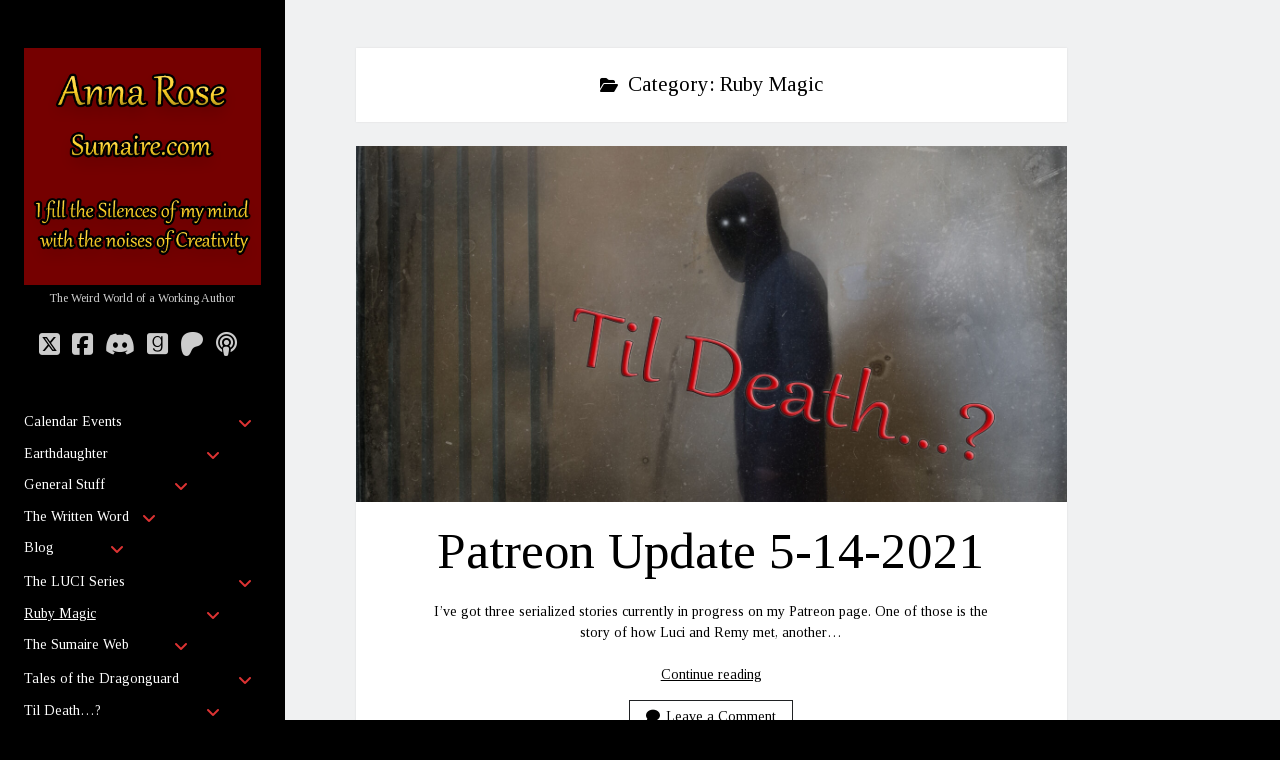

--- FILE ---
content_type: text/html; charset=UTF-8
request_url: https://sumaire.com/category/ruby-magic/
body_size: 14359
content:
<!DOCTYPE html>

<html lang="en-US">

<head>
	<title>Ruby Magic &#8211; Sumaire &#8211; The Website of Anna Rose</title>
<meta name='robots' content='max-image-preview:large' />
<meta charset="UTF-8" />
<meta name="viewport" content="width=device-width, initial-scale=1" />
<meta name="template" content="Author 1.56" />
<link rel='dns-prefetch' href='//www.googletagmanager.com' />
<link rel='dns-prefetch' href='//stats.wp.com' />
<link rel='dns-prefetch' href='//fonts.googleapis.com' />
<link rel='dns-prefetch' href='//pagead2.googlesyndication.com' />
<link rel='preconnect' href='//c0.wp.com' />
<link rel="alternate" type="application/rss+xml" title="Sumaire - The Website of Anna Rose &raquo; Feed" href="https://sumaire.com/feed/" />
<link rel="alternate" type="application/rss+xml" title="Sumaire - The Website of Anna Rose &raquo; Comments Feed" href="https://sumaire.com/comments/feed/" />
<link rel="alternate" type="application/rss+xml" title="Sumaire - The Website of Anna Rose &raquo; Ruby Magic Category Feed" href="https://sumaire.com/category/ruby-magic/feed/" />
<style id='wp-img-auto-sizes-contain-inline-css' type='text/css'>
img:is([sizes=auto i],[sizes^="auto," i]){contain-intrinsic-size:3000px 1500px}
/*# sourceURL=wp-img-auto-sizes-contain-inline-css */
</style>
<style id='wp-emoji-styles-inline-css' type='text/css'>

	img.wp-smiley, img.emoji {
		display: inline !important;
		border: none !important;
		box-shadow: none !important;
		height: 1em !important;
		width: 1em !important;
		margin: 0 0.07em !important;
		vertical-align: -0.1em !important;
		background: none !important;
		padding: 0 !important;
	}
/*# sourceURL=wp-emoji-styles-inline-css */
</style>
<style id='wp-block-library-inline-css' type='text/css'>
:root{--wp-block-synced-color:#7a00df;--wp-block-synced-color--rgb:122,0,223;--wp-bound-block-color:var(--wp-block-synced-color);--wp-editor-canvas-background:#ddd;--wp-admin-theme-color:#007cba;--wp-admin-theme-color--rgb:0,124,186;--wp-admin-theme-color-darker-10:#006ba1;--wp-admin-theme-color-darker-10--rgb:0,107,160.5;--wp-admin-theme-color-darker-20:#005a87;--wp-admin-theme-color-darker-20--rgb:0,90,135;--wp-admin-border-width-focus:2px}@media (min-resolution:192dpi){:root{--wp-admin-border-width-focus:1.5px}}.wp-element-button{cursor:pointer}:root .has-very-light-gray-background-color{background-color:#eee}:root .has-very-dark-gray-background-color{background-color:#313131}:root .has-very-light-gray-color{color:#eee}:root .has-very-dark-gray-color{color:#313131}:root .has-vivid-green-cyan-to-vivid-cyan-blue-gradient-background{background:linear-gradient(135deg,#00d084,#0693e3)}:root .has-purple-crush-gradient-background{background:linear-gradient(135deg,#34e2e4,#4721fb 50%,#ab1dfe)}:root .has-hazy-dawn-gradient-background{background:linear-gradient(135deg,#faaca8,#dad0ec)}:root .has-subdued-olive-gradient-background{background:linear-gradient(135deg,#fafae1,#67a671)}:root .has-atomic-cream-gradient-background{background:linear-gradient(135deg,#fdd79a,#004a59)}:root .has-nightshade-gradient-background{background:linear-gradient(135deg,#330968,#31cdcf)}:root .has-midnight-gradient-background{background:linear-gradient(135deg,#020381,#2874fc)}:root{--wp--preset--font-size--normal:16px;--wp--preset--font-size--huge:42px}.has-regular-font-size{font-size:1em}.has-larger-font-size{font-size:2.625em}.has-normal-font-size{font-size:var(--wp--preset--font-size--normal)}.has-huge-font-size{font-size:var(--wp--preset--font-size--huge)}.has-text-align-center{text-align:center}.has-text-align-left{text-align:left}.has-text-align-right{text-align:right}.has-fit-text{white-space:nowrap!important}#end-resizable-editor-section{display:none}.aligncenter{clear:both}.items-justified-left{justify-content:flex-start}.items-justified-center{justify-content:center}.items-justified-right{justify-content:flex-end}.items-justified-space-between{justify-content:space-between}.screen-reader-text{border:0;clip-path:inset(50%);height:1px;margin:-1px;overflow:hidden;padding:0;position:absolute;width:1px;word-wrap:normal!important}.screen-reader-text:focus{background-color:#ddd;clip-path:none;color:#444;display:block;font-size:1em;height:auto;left:5px;line-height:normal;padding:15px 23px 14px;text-decoration:none;top:5px;width:auto;z-index:100000}html :where(.has-border-color){border-style:solid}html :where([style*=border-top-color]){border-top-style:solid}html :where([style*=border-right-color]){border-right-style:solid}html :where([style*=border-bottom-color]){border-bottom-style:solid}html :where([style*=border-left-color]){border-left-style:solid}html :where([style*=border-width]){border-style:solid}html :where([style*=border-top-width]){border-top-style:solid}html :where([style*=border-right-width]){border-right-style:solid}html :where([style*=border-bottom-width]){border-bottom-style:solid}html :where([style*=border-left-width]){border-left-style:solid}html :where(img[class*=wp-image-]){height:auto;max-width:100%}:where(figure){margin:0 0 1em}html :where(.is-position-sticky){--wp-admin--admin-bar--position-offset:var(--wp-admin--admin-bar--height,0px)}@media screen and (max-width:600px){html :where(.is-position-sticky){--wp-admin--admin-bar--position-offset:0px}}

/*# sourceURL=wp-block-library-inline-css */
</style><style id='wp-block-image-inline-css' type='text/css'>
.wp-block-image>a,.wp-block-image>figure>a{display:inline-block}.wp-block-image img{box-sizing:border-box;height:auto;max-width:100%;vertical-align:bottom}@media not (prefers-reduced-motion){.wp-block-image img.hide{visibility:hidden}.wp-block-image img.show{animation:show-content-image .4s}}.wp-block-image[style*=border-radius] img,.wp-block-image[style*=border-radius]>a{border-radius:inherit}.wp-block-image.has-custom-border img{box-sizing:border-box}.wp-block-image.aligncenter{text-align:center}.wp-block-image.alignfull>a,.wp-block-image.alignwide>a{width:100%}.wp-block-image.alignfull img,.wp-block-image.alignwide img{height:auto;width:100%}.wp-block-image .aligncenter,.wp-block-image .alignleft,.wp-block-image .alignright,.wp-block-image.aligncenter,.wp-block-image.alignleft,.wp-block-image.alignright{display:table}.wp-block-image .aligncenter>figcaption,.wp-block-image .alignleft>figcaption,.wp-block-image .alignright>figcaption,.wp-block-image.aligncenter>figcaption,.wp-block-image.alignleft>figcaption,.wp-block-image.alignright>figcaption{caption-side:bottom;display:table-caption}.wp-block-image .alignleft{float:left;margin:.5em 1em .5em 0}.wp-block-image .alignright{float:right;margin:.5em 0 .5em 1em}.wp-block-image .aligncenter{margin-left:auto;margin-right:auto}.wp-block-image :where(figcaption){margin-bottom:1em;margin-top:.5em}.wp-block-image.is-style-circle-mask img{border-radius:9999px}@supports ((-webkit-mask-image:none) or (mask-image:none)) or (-webkit-mask-image:none){.wp-block-image.is-style-circle-mask img{border-radius:0;-webkit-mask-image:url('data:image/svg+xml;utf8,<svg viewBox="0 0 100 100" xmlns="http://www.w3.org/2000/svg"><circle cx="50" cy="50" r="50"/></svg>');mask-image:url('data:image/svg+xml;utf8,<svg viewBox="0 0 100 100" xmlns="http://www.w3.org/2000/svg"><circle cx="50" cy="50" r="50"/></svg>');mask-mode:alpha;-webkit-mask-position:center;mask-position:center;-webkit-mask-repeat:no-repeat;mask-repeat:no-repeat;-webkit-mask-size:contain;mask-size:contain}}:root :where(.wp-block-image.is-style-rounded img,.wp-block-image .is-style-rounded img){border-radius:9999px}.wp-block-image figure{margin:0}.wp-lightbox-container{display:flex;flex-direction:column;position:relative}.wp-lightbox-container img{cursor:zoom-in}.wp-lightbox-container img:hover+button{opacity:1}.wp-lightbox-container button{align-items:center;backdrop-filter:blur(16px) saturate(180%);background-color:#5a5a5a40;border:none;border-radius:4px;cursor:zoom-in;display:flex;height:20px;justify-content:center;opacity:0;padding:0;position:absolute;right:16px;text-align:center;top:16px;width:20px;z-index:100}@media not (prefers-reduced-motion){.wp-lightbox-container button{transition:opacity .2s ease}}.wp-lightbox-container button:focus-visible{outline:3px auto #5a5a5a40;outline:3px auto -webkit-focus-ring-color;outline-offset:3px}.wp-lightbox-container button:hover{cursor:pointer;opacity:1}.wp-lightbox-container button:focus{opacity:1}.wp-lightbox-container button:focus,.wp-lightbox-container button:hover,.wp-lightbox-container button:not(:hover):not(:active):not(.has-background){background-color:#5a5a5a40;border:none}.wp-lightbox-overlay{box-sizing:border-box;cursor:zoom-out;height:100vh;left:0;overflow:hidden;position:fixed;top:0;visibility:hidden;width:100%;z-index:100000}.wp-lightbox-overlay .close-button{align-items:center;cursor:pointer;display:flex;justify-content:center;min-height:40px;min-width:40px;padding:0;position:absolute;right:calc(env(safe-area-inset-right) + 16px);top:calc(env(safe-area-inset-top) + 16px);z-index:5000000}.wp-lightbox-overlay .close-button:focus,.wp-lightbox-overlay .close-button:hover,.wp-lightbox-overlay .close-button:not(:hover):not(:active):not(.has-background){background:none;border:none}.wp-lightbox-overlay .lightbox-image-container{height:var(--wp--lightbox-container-height);left:50%;overflow:hidden;position:absolute;top:50%;transform:translate(-50%,-50%);transform-origin:top left;width:var(--wp--lightbox-container-width);z-index:9999999999}.wp-lightbox-overlay .wp-block-image{align-items:center;box-sizing:border-box;display:flex;height:100%;justify-content:center;margin:0;position:relative;transform-origin:0 0;width:100%;z-index:3000000}.wp-lightbox-overlay .wp-block-image img{height:var(--wp--lightbox-image-height);min-height:var(--wp--lightbox-image-height);min-width:var(--wp--lightbox-image-width);width:var(--wp--lightbox-image-width)}.wp-lightbox-overlay .wp-block-image figcaption{display:none}.wp-lightbox-overlay button{background:none;border:none}.wp-lightbox-overlay .scrim{background-color:#fff;height:100%;opacity:.9;position:absolute;width:100%;z-index:2000000}.wp-lightbox-overlay.active{visibility:visible}@media not (prefers-reduced-motion){.wp-lightbox-overlay.active{animation:turn-on-visibility .25s both}.wp-lightbox-overlay.active img{animation:turn-on-visibility .35s both}.wp-lightbox-overlay.show-closing-animation:not(.active){animation:turn-off-visibility .35s both}.wp-lightbox-overlay.show-closing-animation:not(.active) img{animation:turn-off-visibility .25s both}.wp-lightbox-overlay.zoom.active{animation:none;opacity:1;visibility:visible}.wp-lightbox-overlay.zoom.active .lightbox-image-container{animation:lightbox-zoom-in .4s}.wp-lightbox-overlay.zoom.active .lightbox-image-container img{animation:none}.wp-lightbox-overlay.zoom.active .scrim{animation:turn-on-visibility .4s forwards}.wp-lightbox-overlay.zoom.show-closing-animation:not(.active){animation:none}.wp-lightbox-overlay.zoom.show-closing-animation:not(.active) .lightbox-image-container{animation:lightbox-zoom-out .4s}.wp-lightbox-overlay.zoom.show-closing-animation:not(.active) .lightbox-image-container img{animation:none}.wp-lightbox-overlay.zoom.show-closing-animation:not(.active) .scrim{animation:turn-off-visibility .4s forwards}}@keyframes show-content-image{0%{visibility:hidden}99%{visibility:hidden}to{visibility:visible}}@keyframes turn-on-visibility{0%{opacity:0}to{opacity:1}}@keyframes turn-off-visibility{0%{opacity:1;visibility:visible}99%{opacity:0;visibility:visible}to{opacity:0;visibility:hidden}}@keyframes lightbox-zoom-in{0%{transform:translate(calc((-100vw + var(--wp--lightbox-scrollbar-width))/2 + var(--wp--lightbox-initial-left-position)),calc(-50vh + var(--wp--lightbox-initial-top-position))) scale(var(--wp--lightbox-scale))}to{transform:translate(-50%,-50%) scale(1)}}@keyframes lightbox-zoom-out{0%{transform:translate(-50%,-50%) scale(1);visibility:visible}99%{visibility:visible}to{transform:translate(calc((-100vw + var(--wp--lightbox-scrollbar-width))/2 + var(--wp--lightbox-initial-left-position)),calc(-50vh + var(--wp--lightbox-initial-top-position))) scale(var(--wp--lightbox-scale));visibility:hidden}}
/*# sourceURL=https://c0.wp.com/c/6.9/wp-includes/blocks/image/style.min.css */
</style>
<style id='wp-block-paragraph-inline-css' type='text/css'>
.is-small-text{font-size:.875em}.is-regular-text{font-size:1em}.is-large-text{font-size:2.25em}.is-larger-text{font-size:3em}.has-drop-cap:not(:focus):first-letter{float:left;font-size:8.4em;font-style:normal;font-weight:100;line-height:.68;margin:.05em .1em 0 0;text-transform:uppercase}body.rtl .has-drop-cap:not(:focus):first-letter{float:none;margin-left:.1em}p.has-drop-cap.has-background{overflow:hidden}:root :where(p.has-background){padding:1.25em 2.375em}:where(p.has-text-color:not(.has-link-color)) a{color:inherit}p.has-text-align-left[style*="writing-mode:vertical-lr"],p.has-text-align-right[style*="writing-mode:vertical-rl"]{rotate:180deg}
/*# sourceURL=https://c0.wp.com/c/6.9/wp-includes/blocks/paragraph/style.min.css */
</style>
<style id='global-styles-inline-css' type='text/css'>
:root{--wp--preset--aspect-ratio--square: 1;--wp--preset--aspect-ratio--4-3: 4/3;--wp--preset--aspect-ratio--3-4: 3/4;--wp--preset--aspect-ratio--3-2: 3/2;--wp--preset--aspect-ratio--2-3: 2/3;--wp--preset--aspect-ratio--16-9: 16/9;--wp--preset--aspect-ratio--9-16: 9/16;--wp--preset--color--black: #000000;--wp--preset--color--cyan-bluish-gray: #abb8c3;--wp--preset--color--white: #ffffff;--wp--preset--color--pale-pink: #f78da7;--wp--preset--color--vivid-red: #cf2e2e;--wp--preset--color--luminous-vivid-orange: #ff6900;--wp--preset--color--luminous-vivid-amber: #fcb900;--wp--preset--color--light-green-cyan: #7bdcb5;--wp--preset--color--vivid-green-cyan: #00d084;--wp--preset--color--pale-cyan-blue: #8ed1fc;--wp--preset--color--vivid-cyan-blue: #0693e3;--wp--preset--color--vivid-purple: #9b51e0;--wp--preset--gradient--vivid-cyan-blue-to-vivid-purple: linear-gradient(135deg,rgb(6,147,227) 0%,rgb(155,81,224) 100%);--wp--preset--gradient--light-green-cyan-to-vivid-green-cyan: linear-gradient(135deg,rgb(122,220,180) 0%,rgb(0,208,130) 100%);--wp--preset--gradient--luminous-vivid-amber-to-luminous-vivid-orange: linear-gradient(135deg,rgb(252,185,0) 0%,rgb(255,105,0) 100%);--wp--preset--gradient--luminous-vivid-orange-to-vivid-red: linear-gradient(135deg,rgb(255,105,0) 0%,rgb(207,46,46) 100%);--wp--preset--gradient--very-light-gray-to-cyan-bluish-gray: linear-gradient(135deg,rgb(238,238,238) 0%,rgb(169,184,195) 100%);--wp--preset--gradient--cool-to-warm-spectrum: linear-gradient(135deg,rgb(74,234,220) 0%,rgb(151,120,209) 20%,rgb(207,42,186) 40%,rgb(238,44,130) 60%,rgb(251,105,98) 80%,rgb(254,248,76) 100%);--wp--preset--gradient--blush-light-purple: linear-gradient(135deg,rgb(255,206,236) 0%,rgb(152,150,240) 100%);--wp--preset--gradient--blush-bordeaux: linear-gradient(135deg,rgb(254,205,165) 0%,rgb(254,45,45) 50%,rgb(107,0,62) 100%);--wp--preset--gradient--luminous-dusk: linear-gradient(135deg,rgb(255,203,112) 0%,rgb(199,81,192) 50%,rgb(65,88,208) 100%);--wp--preset--gradient--pale-ocean: linear-gradient(135deg,rgb(255,245,203) 0%,rgb(182,227,212) 50%,rgb(51,167,181) 100%);--wp--preset--gradient--electric-grass: linear-gradient(135deg,rgb(202,248,128) 0%,rgb(113,206,126) 100%);--wp--preset--gradient--midnight: linear-gradient(135deg,rgb(2,3,129) 0%,rgb(40,116,252) 100%);--wp--preset--font-size--small: 12px;--wp--preset--font-size--medium: 20px;--wp--preset--font-size--large: 21px;--wp--preset--font-size--x-large: 42px;--wp--preset--font-size--regular: 16px;--wp--preset--font-size--larger: 37px;--wp--preset--spacing--20: 0.44rem;--wp--preset--spacing--30: 0.67rem;--wp--preset--spacing--40: 1rem;--wp--preset--spacing--50: 1.5rem;--wp--preset--spacing--60: 2.25rem;--wp--preset--spacing--70: 3.38rem;--wp--preset--spacing--80: 5.06rem;--wp--preset--shadow--natural: 6px 6px 9px rgba(0, 0, 0, 0.2);--wp--preset--shadow--deep: 12px 12px 50px rgba(0, 0, 0, 0.4);--wp--preset--shadow--sharp: 6px 6px 0px rgba(0, 0, 0, 0.2);--wp--preset--shadow--outlined: 6px 6px 0px -3px rgb(255, 255, 255), 6px 6px rgb(0, 0, 0);--wp--preset--shadow--crisp: 6px 6px 0px rgb(0, 0, 0);}:where(.is-layout-flex){gap: 0.5em;}:where(.is-layout-grid){gap: 0.5em;}body .is-layout-flex{display: flex;}.is-layout-flex{flex-wrap: wrap;align-items: center;}.is-layout-flex > :is(*, div){margin: 0;}body .is-layout-grid{display: grid;}.is-layout-grid > :is(*, div){margin: 0;}:where(.wp-block-columns.is-layout-flex){gap: 2em;}:where(.wp-block-columns.is-layout-grid){gap: 2em;}:where(.wp-block-post-template.is-layout-flex){gap: 1.25em;}:where(.wp-block-post-template.is-layout-grid){gap: 1.25em;}.has-black-color{color: var(--wp--preset--color--black) !important;}.has-cyan-bluish-gray-color{color: var(--wp--preset--color--cyan-bluish-gray) !important;}.has-white-color{color: var(--wp--preset--color--white) !important;}.has-pale-pink-color{color: var(--wp--preset--color--pale-pink) !important;}.has-vivid-red-color{color: var(--wp--preset--color--vivid-red) !important;}.has-luminous-vivid-orange-color{color: var(--wp--preset--color--luminous-vivid-orange) !important;}.has-luminous-vivid-amber-color{color: var(--wp--preset--color--luminous-vivid-amber) !important;}.has-light-green-cyan-color{color: var(--wp--preset--color--light-green-cyan) !important;}.has-vivid-green-cyan-color{color: var(--wp--preset--color--vivid-green-cyan) !important;}.has-pale-cyan-blue-color{color: var(--wp--preset--color--pale-cyan-blue) !important;}.has-vivid-cyan-blue-color{color: var(--wp--preset--color--vivid-cyan-blue) !important;}.has-vivid-purple-color{color: var(--wp--preset--color--vivid-purple) !important;}.has-black-background-color{background-color: var(--wp--preset--color--black) !important;}.has-cyan-bluish-gray-background-color{background-color: var(--wp--preset--color--cyan-bluish-gray) !important;}.has-white-background-color{background-color: var(--wp--preset--color--white) !important;}.has-pale-pink-background-color{background-color: var(--wp--preset--color--pale-pink) !important;}.has-vivid-red-background-color{background-color: var(--wp--preset--color--vivid-red) !important;}.has-luminous-vivid-orange-background-color{background-color: var(--wp--preset--color--luminous-vivid-orange) !important;}.has-luminous-vivid-amber-background-color{background-color: var(--wp--preset--color--luminous-vivid-amber) !important;}.has-light-green-cyan-background-color{background-color: var(--wp--preset--color--light-green-cyan) !important;}.has-vivid-green-cyan-background-color{background-color: var(--wp--preset--color--vivid-green-cyan) !important;}.has-pale-cyan-blue-background-color{background-color: var(--wp--preset--color--pale-cyan-blue) !important;}.has-vivid-cyan-blue-background-color{background-color: var(--wp--preset--color--vivid-cyan-blue) !important;}.has-vivid-purple-background-color{background-color: var(--wp--preset--color--vivid-purple) !important;}.has-black-border-color{border-color: var(--wp--preset--color--black) !important;}.has-cyan-bluish-gray-border-color{border-color: var(--wp--preset--color--cyan-bluish-gray) !important;}.has-white-border-color{border-color: var(--wp--preset--color--white) !important;}.has-pale-pink-border-color{border-color: var(--wp--preset--color--pale-pink) !important;}.has-vivid-red-border-color{border-color: var(--wp--preset--color--vivid-red) !important;}.has-luminous-vivid-orange-border-color{border-color: var(--wp--preset--color--luminous-vivid-orange) !important;}.has-luminous-vivid-amber-border-color{border-color: var(--wp--preset--color--luminous-vivid-amber) !important;}.has-light-green-cyan-border-color{border-color: var(--wp--preset--color--light-green-cyan) !important;}.has-vivid-green-cyan-border-color{border-color: var(--wp--preset--color--vivid-green-cyan) !important;}.has-pale-cyan-blue-border-color{border-color: var(--wp--preset--color--pale-cyan-blue) !important;}.has-vivid-cyan-blue-border-color{border-color: var(--wp--preset--color--vivid-cyan-blue) !important;}.has-vivid-purple-border-color{border-color: var(--wp--preset--color--vivid-purple) !important;}.has-vivid-cyan-blue-to-vivid-purple-gradient-background{background: var(--wp--preset--gradient--vivid-cyan-blue-to-vivid-purple) !important;}.has-light-green-cyan-to-vivid-green-cyan-gradient-background{background: var(--wp--preset--gradient--light-green-cyan-to-vivid-green-cyan) !important;}.has-luminous-vivid-amber-to-luminous-vivid-orange-gradient-background{background: var(--wp--preset--gradient--luminous-vivid-amber-to-luminous-vivid-orange) !important;}.has-luminous-vivid-orange-to-vivid-red-gradient-background{background: var(--wp--preset--gradient--luminous-vivid-orange-to-vivid-red) !important;}.has-very-light-gray-to-cyan-bluish-gray-gradient-background{background: var(--wp--preset--gradient--very-light-gray-to-cyan-bluish-gray) !important;}.has-cool-to-warm-spectrum-gradient-background{background: var(--wp--preset--gradient--cool-to-warm-spectrum) !important;}.has-blush-light-purple-gradient-background{background: var(--wp--preset--gradient--blush-light-purple) !important;}.has-blush-bordeaux-gradient-background{background: var(--wp--preset--gradient--blush-bordeaux) !important;}.has-luminous-dusk-gradient-background{background: var(--wp--preset--gradient--luminous-dusk) !important;}.has-pale-ocean-gradient-background{background: var(--wp--preset--gradient--pale-ocean) !important;}.has-electric-grass-gradient-background{background: var(--wp--preset--gradient--electric-grass) !important;}.has-midnight-gradient-background{background: var(--wp--preset--gradient--midnight) !important;}.has-small-font-size{font-size: var(--wp--preset--font-size--small) !important;}.has-medium-font-size{font-size: var(--wp--preset--font-size--medium) !important;}.has-large-font-size{font-size: var(--wp--preset--font-size--large) !important;}.has-x-large-font-size{font-size: var(--wp--preset--font-size--x-large) !important;}
/*# sourceURL=global-styles-inline-css */
</style>

<style id='classic-theme-styles-inline-css' type='text/css'>
/*! This file is auto-generated */
.wp-block-button__link{color:#fff;background-color:#32373c;border-radius:9999px;box-shadow:none;text-decoration:none;padding:calc(.667em + 2px) calc(1.333em + 2px);font-size:1.125em}.wp-block-file__button{background:#32373c;color:#fff;text-decoration:none}
/*# sourceURL=/wp-includes/css/classic-themes.min.css */
</style>
<link rel='stylesheet' id='ct-author-google-fonts-css' href='//fonts.googleapis.com/css?family=Rokkitt%3A400%2C700%7CLato%3A400%2C700&#038;subset=latin%2Clatin-ext&#038;display=swap&#038;ver=6.9' type='text/css' media='all' />
<link rel='stylesheet' id='ct-author-font-awesome-css' href='https://sumaire.com/wp-content/themes/author/assets/font-awesome/css/all.min.css?ver=6.9' type='text/css' media='all' />
<link rel='stylesheet' id='ct-author-style-css' href='https://sumaire.com/wp-content/themes/author/style.css?ver=6.9' type='text/css' media='all' />
<style id='ct-author-style-inline-css' type='text/css'>
@media all and (max-width: 34.375em) {.site-title {font-size: 19px;}}@media all and (max-width: 59.375em) {.site-title {font-size: 26px;}}@media all and (min-width: 59.375em) {.site-title {font-size: 22px;}}@media all and (max-width: 34.375em) {.post-title {font-size: 34px;}}@media all and (min-width: 59.375em) {.post-content {font-size: 14px;}}@media all and (max-width: 34.375em) {.menu-primary a {font-size: 14px;}}@media all and (max-width: 59.375em) {.menu-primary a {font-size: 14px;}}@media all and (min-width: 59.375em) {.menu-primary a {font-size: 14px;}}@media all and (min-width: 59.375em) {.widget .widget-title {font-size: 15px;}}
h1,
										h2,
										h3,
										h4,
										h5,
										h6 {color: #000000;}a,
										a:link,
										a:visited {color: #000000;}body {color: #000000;}input[type='submit'] {background: #000000;}.main-sidebar, body {background: #000000;}.menu-primary-items, .menu-unset > ul, .sidebar-primary .widget {border-color: #000000;}.toggle-dropdown,
						                .toggle-navigation {border-color: #000000;}.toggle-dropdown,
						                .toggle-navigation {color: #dd3333;}.entry .post-title,
										.entry .post-title a,
						                .entry .post-title a:link,
						                .entry .post-title a:visited {color: #000000;}.entry > article,
						                .entry > article .wp-caption-text,
						                 .sidebar-after-post-content,
						                .sidebar-after-page-content {color: #000000;}.entry > article a,
						                .entry > article a:link,
						                .entry > article a:visited,
										.sidebar-after-post-content a,
										.sidebar-after-post-content a:link,
										.sidebar-after-post-content a:visited,
						                .sidebar-after-page-content a,
						                .sidebar-after-page-content a:link,
						                .sidebar-after-page-content a:visited {color: #000000;}.entry .post-tags a,
						                .entry .post-tags a:link,
						                .entry .post-tags a:visited {color: #dd3333;}.post-tags a,
						                .post-tags a:link,
						                .post-tags a:visited {background: #000000;}.further-reading span,
										.further-reading a,
						                .further-reading a:link,
						                .further-reading a:visited,
						                .further-reading a:hover,
						                .further-reading a:active,
						                .further-reading a:focus {color: #000000;}.sidebar-primary .widget input[type='submit'] {background: #000000;}.sidebar-before-main-content .widget-title,
						                .sidebar-after-main-content .widget-title {color: #000000;}.sidebar-before-main-content .widget a,
						                .sidebar-before-main-content .widget a:link,
						                .sidebar-before-main-content .widget a:visited,
							            .sidebar-after-main-content .widget a,
						                .sidebar-after-main-content .widget a:link,
						                .sidebar-after-main-content .widget a:visited{color: #000000;}.sidebar-before-main-content .widget input[type='submit'],
						                .sidebar-after-main-content .widget input[type='submit'] {background: #000000;}.archive-header {color: #000000;}.loop-pagination,
										.loop-pagination a,
						                .loop-pagination a:link,
						                .loop-pagination a:visited {color: #000000;}.comments {color: #000000;}.comments a,
						                .comments a:link,
						                .comments a:visited {color: #000000;}.comment-respond input:not([type='submit']),
										.comment-respond textarea {color: #000000 !important;}.comment-respond input[type='submit'] {background: #000000;}.site-footer .design-credit {color: #000000;}.site-footer .design-credit a,
						                .site-footer .design-credit a:link,
						                .site-footer .design-credit a:visited {color: #000000;}.site-footer .design-credit a:hover,
						                .site-footer .design-credit a:active,
						                .site-footer .design-credit a:focus {color: #000000;}
body, 
					input[type='text'],
					input[type='email'],
					input[type='password'],
					input[type='number'],
					input[type='search'],
					input[type='tel'],
					input[type='url'],
					input[type='submit'], 
					textarea,
					h1, h2, h3, h4, h5, h6,
					.site-title,
					.widget .widget-title {font-family: 'Tinos'; }h1, h2, h3, h4, h5, h6 {font-family: 'Tinos'; }input[type='text'],
					input[type='email'],
					input[type='password'],
					input[type='number'],
					input[type='search'],
					input[type='tel'],
					input[type='url'],
					input[type='submit'], 
					textarea {font-family: 'Tinos'; }
/*# sourceURL=ct-author-style-inline-css */
</style>
<link rel='stylesheet' id='recent-posts-widget-with-thumbnails-public-style-css' href='https://sumaire.com/wp-content/plugins/recent-posts-widget-with-thumbnails/public.css?ver=7.1.1' type='text/css' media='all' />
<link rel='stylesheet' id='ct-author-pro-style-css' href='https://sumaire.com/wp-content/plugins/author-pro/styles/style.min.css?ver=6.9' type='text/css' media='all' />
<link rel='stylesheet' id='ct-author-pro-primary-google-fonts-css' href='//fonts.googleapis.com/css?family=Tinos&#038;subset=latin&#038;ver=6.9' type='text/css' media='all' />
<link rel='stylesheet' id='ct-author-pro-heading-google-fonts-css' href='//fonts.googleapis.com/css?family=Tinos&#038;subset=latin&#038;ver=6.9' type='text/css' media='all' />
<link rel='stylesheet' id='ct-author-pro-input-google-fonts-css' href='//fonts.googleapis.com/css?family=Tinos&#038;subset=latin&#038;ver=6.9' type='text/css' media='all' />
<script type="dea63f17c1e426e5b1affcd7-text/javascript" src="https://c0.wp.com/c/6.9/wp-includes/js/jquery/jquery.min.js" id="jquery-core-js"></script>
<script type="dea63f17c1e426e5b1affcd7-text/javascript" src="https://c0.wp.com/c/6.9/wp-includes/js/jquery/jquery-migrate.min.js" id="jquery-migrate-js"></script>

<!-- Google tag (gtag.js) snippet added by Site Kit -->
<!-- Google Analytics snippet added by Site Kit -->
<script type="dea63f17c1e426e5b1affcd7-text/javascript" src="https://www.googletagmanager.com/gtag/js?id=G-5VVLKN2NDX" id="google_gtagjs-js" async></script>
<script type="dea63f17c1e426e5b1affcd7-text/javascript" id="google_gtagjs-js-after">
/* <![CDATA[ */
window.dataLayer = window.dataLayer || [];function gtag(){dataLayer.push(arguments);}
gtag("set","linker",{"domains":["sumaire.com"]});
gtag("js", new Date());
gtag("set", "developer_id.dZTNiMT", true);
gtag("config", "G-5VVLKN2NDX");
//# sourceURL=google_gtagjs-js-after
/* ]]> */
</script>
<link rel="https://api.w.org/" href="https://sumaire.com/wp-json/" /><link rel="alternate" title="JSON" type="application/json" href="https://sumaire.com/wp-json/wp/v2/categories/216" /><link rel="EditURI" type="application/rsd+xml" title="RSD" href="https://sumaire.com/xmlrpc.php?rsd" />
<meta name="generator" content="WordPress 6.9" />
<meta name="generator" content="Site Kit by Google 1.170.0" />	<style>img#wpstats{display:none}</style>
		
<!-- Google AdSense meta tags added by Site Kit -->
<meta name="google-adsense-platform-account" content="ca-host-pub-2644536267352236">
<meta name="google-adsense-platform-domain" content="sitekit.withgoogle.com">
<!-- End Google AdSense meta tags added by Site Kit -->

<!-- Google AdSense snippet added by Site Kit -->
<script type="dea63f17c1e426e5b1affcd7-text/javascript" async="async" src="https://pagead2.googlesyndication.com/pagead/js/adsbygoogle.js?client=ca-pub-7973315909230218&amp;host=ca-host-pub-2644536267352236" crossorigin="anonymous"></script>

<!-- End Google AdSense snippet added by Site Kit -->
<link rel="icon" href="https://sumaire.com/wp-content/uploads/sites/2/2020/09/cropped-sumaire-site-icon-2-32x32.jpg" sizes="32x32" />
<link rel="icon" href="https://sumaire.com/wp-content/uploads/sites/2/2020/09/cropped-sumaire-site-icon-2-192x192.jpg" sizes="192x192" />
<link rel="apple-touch-icon" href="https://sumaire.com/wp-content/uploads/sites/2/2020/09/cropped-sumaire-site-icon-2-180x180.jpg" />
<meta name="msapplication-TileImage" content="https://sumaire.com/wp-content/uploads/sites/2/2020/09/cropped-sumaire-site-icon-2-270x270.jpg" />
</head>

<body id="author" class="archive category category-ruby-magic category-216 wp-custom-logo wp-theme-author">
			<a class="skip-content" href="#main">Skip to content</a>
		<div id="overflow-container" class="overflow-container">
			<div class="max-width">
				<div id="main-sidebar" class="main-sidebar">
																<header class="site-header" id="site-header" role="banner">
							<div id="title-container" class="title-container">
																<div class="container">
									<div id='site-title' class='site-title'><a href='https://sumaire.com'><span class='screen-reader-text'>Sumaire - The Website of Anna Rose</span><img class='logo' src="https://sumaire.com/wp-content/uploads/sites/2/2021/09/Silences-square-banner-1.png" alt='Sumaire - The Website of Anna Rose' /></a></div>									<p class="tagline">The Weird World of a Working Author</p>								</div>
							</div>
							<button id="toggle-navigation" class="toggle-navigation" aria-expanded="false">
								<span class="screen-reader-text">open primary menu</span>
								<i class="fas fa-bars"></i>
							</button>
							<div class='social-media-icons'><ul>						<li>
							<a class="twitter" target="_blank" href="https://www.twitter.com/SumaireWeb">
								<i class="fab fa-square-x-twitter"></i>
								<span class="screen-reader-text">twitter</span>
															</a>
						</li>
												<li>
							<a class="facebook" target="_blank"
							   href="https://www.facebook.com/anna.rose.3910829" 
                               >
								<i class="fab fa-facebook-square"></i>
								<span class="screen-reader-text">facebook</span>
															</a>
						</li>
												<li>
							<a class="discord" target="_blank"
							   href="https://discord.gg/UxxXFARt" 
                               >
								<i class="fab fa-discord"></i>
								<span class="screen-reader-text">discord</span>
															</a>
						</li>
												<li>
							<a class="goodreads" target="_blank"
							   href="https://www.goodreads.com/author/show/6624112.Anna_Rose" 
                               >
								<i class="fab fa-goodreads"></i>
								<span class="screen-reader-text">goodreads</span>
															</a>
						</li>
												<li>
							<a class="patreon" target="_blank"
							   href="https://www.patreon.com/AnnaRose" 
                               >
								<i class="fab fa-patreon"></i>
								<span class="screen-reader-text">patreon</span>
															</a>
						</li>
												<li>
							<a class="podcast" target="_blank"
							   href="https://anchor.fm/anna-roseo" 
                               >
								<i class="fas fa-podcast"></i>
								<span class="screen-reader-text">podcast</span>
															</a>
						</li>
						</ul></div>							<div id="menu-primary" class="menu-container menu-primary" role="navigation">
	<nav class="menu"><ul id="menu-primary-items" class="menu-primary-items"><li id="menu-item-625" class="menu-item menu-item-type-taxonomy menu-item-object-category menu-item-has-children menu-item-625"><a href="https://sumaire.com/category/calendar-events/">Calendar Events</a><button class="toggle-dropdown" aria-expanded="false"><span class="screen-reader-text">open child menu</span></button>
<ul class="sub-menu">
	<li id="menu-item-677" class="menu-item menu-item-type-post_type menu-item-object-post menu-item-677"><a href="https://sumaire.com/2022/04/13/worldcon-chicon-2022/">WorldCon/ChiCon 2022</a></li>
	<li id="menu-item-626" class="menu-item menu-item-type-post_type menu-item-object-post menu-item-626"><a href="https://sumaire.com/2021/10/05/fandom-invasion-october-30-2021/">Fandom Invasion – October 30, 2021!</a></li>
</ul>
</li>
<li id="menu-item-735" class="menu-item menu-item-type-taxonomy menu-item-object-category menu-item-has-children menu-item-735"><a href="https://sumaire.com/category/earthdaughter/">Earthdaughter</a><button class="toggle-dropdown" aria-expanded="false"><span class="screen-reader-text">open child menu</span></button>
<ul class="sub-menu">
	<li id="menu-item-736" class="menu-item menu-item-type-post_type menu-item-object-post menu-item-736"><a href="https://sumaire.com/2022/10/05/earthdaughter-available-at-kindle-vella/">Earthdaughter: Available at Kindle Vella</a></li>
</ul>
</li>
<li id="menu-item-82" class="menu-item menu-item-type-taxonomy menu-item-object-category menu-item-has-children menu-item-82"><a href="https://sumaire.com/category/general-stuff/">General Stuff</a><button class="toggle-dropdown" aria-expanded="false"><span class="screen-reader-text">open child menu</span></button>
<ul class="sub-menu">
	<li id="menu-item-563" class="menu-item menu-item-type-post_type menu-item-object-post menu-item-563"><a href="https://sumaire.com/2021/02/25/my-patreon-page/">My Patreon Page!</a></li>
	<li id="menu-item-545" class="menu-item menu-item-type-post_type menu-item-object-post menu-item-545"><a href="https://sumaire.com/2021/01/02/the-plan-for-2021/">The Plan for 2021</a></li>
	<li id="menu-item-261" class="menu-item menu-item-type-post_type menu-item-object-post menu-item-261"><a href="https://sumaire.com/2020/09/29/yep-still-working-on-the-site/">Yep, Still Working On The Site</a></li>
	<li id="menu-item-151" class="menu-item menu-item-type-post_type menu-item-object-post menu-item-151"><a href="https://sumaire.com/2020/09/19/scifi-fantasy-light-dark-podcast/">SciFi &amp; Fantasy, Light &amp; Dark Podcast</a></li>
	<li id="menu-item-536" class="menu-item menu-item-type-post_type menu-item-object-post menu-item-536"><a href="https://sumaire.com/2020/12/31/short-random-lunacy/">Short Random Lunacy</a></li>
	<li id="menu-item-92" class="menu-item menu-item-type-post_type menu-item-object-post menu-item-92"><a href="https://sumaire.com/2020/09/18/work-in-progress/">Work in Progress</a></li>
	<li id="menu-item-94" class="menu-item menu-item-type-post_type menu-item-object-post menu-item-94"><a href="https://sumaire.com/2020/09/18/big-changes-to-the-website/">Big Changes to the Website</a></li>
	<li id="menu-item-191" class="menu-item menu-item-type-post_type menu-item-object-post menu-item-191"><a href="https://sumaire.com/2020/09/17/hello-world/">What’s Current?</a></li>
	<li id="menu-item-373" class="menu-item menu-item-type-post_type menu-item-object-post menu-item-373"><a href="https://sumaire.com/2014/06/23/where-have-i-been/">Where Have I Been?</a></li>
	<li id="menu-item-412" class="menu-item menu-item-type-post_type menu-item-object-post menu-item-412"><a href="https://sumaire.com/2018/01/28/moving-house/">Moving House</a></li>
	<li id="menu-item-409" class="menu-item menu-item-type-post_type menu-item-object-post menu-item-409"><a href="https://sumaire.com/2018/03/04/after-accident-activity/">After-Accident Activity</a></li>
	<li id="menu-item-413" class="menu-item menu-item-type-post_type menu-item-object-post menu-item-413"><a href="https://sumaire.com/2018/02/01/of-large-miracles-and-small-cars/">Of Large Miracles and Small Cars</a></li>
	<li id="menu-item-410" class="menu-item menu-item-type-post_type menu-item-object-post menu-item-410"><a href="https://sumaire.com/2018/02/28/in-the-land-of-website-design/">In the Land of Website Design</a></li>
	<li id="menu-item-408" class="menu-item menu-item-type-post_type menu-item-object-post menu-item-408"><a href="https://sumaire.com/2010/05/22/a-step-up-from-the-ever-present-binky/">A Step Up From the Ever-Present Binky</a></li>
	<li id="menu-item-411" class="menu-item menu-item-type-post_type menu-item-object-post menu-item-411"><a href="https://sumaire.com/2018/04/13/lawyers/">Lawyers…</a></li>
</ul>
</li>
<li id="menu-item-355" class="menu-item menu-item-type-taxonomy menu-item-object-category menu-item-has-children menu-item-355"><a href="https://sumaire.com/category/the-written-word/">The Written Word</a><button class="toggle-dropdown" aria-expanded="false"><span class="screen-reader-text">open child menu</span></button>
<ul class="sub-menu">
	<li id="menu-item-457" class="menu-item menu-item-type-post_type menu-item-object-post menu-item-457"><a href="https://sumaire.com/2020/10/10/abandoned-stories/">Abandoned Stories…</a></li>
	<li id="menu-item-340" class="menu-item menu-item-type-post_type menu-item-object-post menu-item-340"><a href="https://sumaire.com/2020/10/01/my-writing-process-part-one/">My Writing Process – Part One</a></li>
	<li id="menu-item-210" class="menu-item menu-item-type-post_type menu-item-object-post menu-item-210"><a href="https://sumaire.com/2020/09/23/i-have-a-great-idea-would-you-write-it-for-me/">I Have A Great Idea, Would You Write It For Me?</a></li>
	<li id="menu-item-356" class="menu-item menu-item-type-post_type menu-item-object-post menu-item-356"><a href="https://sumaire.com/2018/04/29/full-time-writer-ah-no/">Full-Time Writer? Ah…no.</a></li>
</ul>
</li>
<li id="menu-item-80" class="menu-item menu-item-type-taxonomy menu-item-object-category menu-item-has-children menu-item-80"><a href="https://sumaire.com/category/blog/">Blog</a><button class="toggle-dropdown" aria-expanded="false"><span class="screen-reader-text">open child menu</span></button>
<ul class="sub-menu">
	<li id="menu-item-723" class="menu-item menu-item-type-post_type menu-item-object-post menu-item-723"><a href="https://sumaire.com/2022/08/02/a-month-until-worldcon-chicon-2022/">A Month Until WorldCon/ChiCon 2022</a></li>
	<li id="menu-item-724" class="menu-item menu-item-type-post_type menu-item-object-post menu-item-724"><a href="https://sumaire.com/2022/06/21/teotihuacan-june-2022/">Teotihuacan June 2022</a></li>
	<li id="menu-item-678" class="menu-item menu-item-type-post_type menu-item-object-post menu-item-678"><a href="https://sumaire.com/2022/04/13/hello-mid-april-2022/">Hello, Mid-April 2022!</a></li>
	<li id="menu-item-654" class="menu-item menu-item-type-post_type menu-item-object-post menu-item-654"><a href="https://sumaire.com/2022/03/04/shes-been-quiet-too-quiet/">She’s Been Quiet…TOO Quiet.</a></li>
	<li id="menu-item-217" class="menu-item menu-item-type-post_type menu-item-object-post menu-item-217"><a href="https://sumaire.com/2020/09/27/weekend-updates/">Weekend Updates…</a></li>
	<li id="menu-item-148" class="menu-item menu-item-type-post_type menu-item-object-post menu-item-148"><a href="https://sumaire.com/2020/09/20/the-shoulder-drama/">The Shoulder Drama</a></li>
	<li id="menu-item-129" class="menu-item menu-item-type-post_type menu-item-object-post menu-item-129"><a href="https://sumaire.com/2020/09/19/just-pure-rage-yep-this-ones-very-political/">Just Pure Rage — Yep, This One’s VERY Political</a></li>
	<li id="menu-item-109" class="menu-item menu-item-type-post_type menu-item-object-post menu-item-109"><a href="https://sumaire.com/2020/09/19/rest-in-peace-ruth-bader-ginsburg/">Rest in Peace, Ruth Bader Ginsburg</a></li>
	<li id="menu-item-48" class="menu-item menu-item-type-post_type menu-item-object-post menu-item-48"><a href="https://sumaire.com/2020/09/18/would-2020-just-go-home-already/">Would 2020 Just Go Home Already?</a></li>
</ul>
</li>
<li id="menu-item-141" class="menu-item menu-item-type-taxonomy menu-item-object-category menu-item-has-children menu-item-141"><a href="https://sumaire.com/category/the-luci-series/">The LUCI Series</a><button class="toggle-dropdown" aria-expanded="false"><span class="screen-reader-text">open child menu</span></button>
<ul class="sub-menu">
	<li id="menu-item-597" class="menu-item menu-item-type-post_type menu-item-object-post menu-item-597"><a href="https://sumaire.com/2021/05/14/patreon-update-5-14-2021/">Patreon Update 5-14-2021</a></li>
	<li id="menu-item-577" class="menu-item menu-item-type-post_type menu-item-object-post menu-item-577"><a href="https://sumaire.com/2021/04/11/luci-rhoades-to-recovery-daily-lines-4-11-2021/">LUCI: Rhoades to Recovery Daily Lines – 4-11-2021</a></li>
	<li id="menu-item-558" class="menu-item menu-item-type-post_type menu-item-object-post menu-item-558"><a href="https://sumaire.com/2021/02/08/another-sister-of-luci/">Another Sister of Luci</a></li>
	<li id="menu-item-551" class="menu-item menu-item-type-post_type menu-item-object-post menu-item-551"><a href="https://sumaire.com/2021/02/07/lucis-sister-zeriel/">Luci’s Sister, Zeriel</a></li>
	<li id="menu-item-531" class="menu-item menu-item-type-post_type menu-item-object-post menu-item-531"><a href="https://sumaire.com/2020/12/29/meet-hector/">Meet Hector…</a></li>
	<li id="menu-item-530" class="menu-item menu-item-type-post_type menu-item-object-post menu-item-530"><a href="https://sumaire.com/2020/12/28/meet-remy/">Meet Remy…</a></li>
	<li id="menu-item-508" class="menu-item menu-item-type-post_type menu-item-object-post menu-item-508"><a href="https://sumaire.com/2020/11/30/luci-rhoades-to-recovery-daily-lines-11-30-2020/">LUCI: Rhoades to Recovery Daily Lines 11-30-2020</a></li>
	<li id="menu-item-509" class="menu-item menu-item-type-post_type menu-item-object-post menu-item-509"><a href="https://sumaire.com/2020/11/27/luci-rhoades-to-recovery-daily-lines-11-27-2020/">LUCI: Rhoades to Recovery Daily Lines 11-27-2020</a></li>
	<li id="menu-item-486" class="menu-item menu-item-type-post_type menu-item-object-post menu-item-486"><a href="https://sumaire.com/2020/11/07/personal-hells-dailylines-lucirhoadestorecovery-november-7-2020/">Personal Hells… #DailyLines #LUCIRhoadesToRecovery November 7, 2020</a></li>
	<li id="menu-item-481" class="menu-item menu-item-type-post_type menu-item-object-post menu-item-481"><a href="https://sumaire.com/2020/11/03/luci-rhoades-to-recovery-daily-lines-11-3-2020/">LUCI: Rhoades to Recovery Daily Lines 11-3-2020</a></li>
	<li id="menu-item-475" class="menu-item menu-item-type-post_type menu-item-object-post menu-item-475"><a href="https://sumaire.com/2020/10/26/luci-rhoades-to-recovery-daily-lines-10-26-2020/">LUCI: Rhoades to Recovery Daily Lines 10-26-2020</a></li>
	<li id="menu-item-442" class="menu-item menu-item-type-post_type menu-item-object-post menu-item-442"><a href="https://sumaire.com/2020/10/06/luci-rhoades-to-recovery-daily-lines-10-6-2020/">LUCI: Rhoades to Recovery Daily Lines 10-6-2020</a></li>
	<li id="menu-item-421" class="menu-item menu-item-type-post_type menu-item-object-post menu-item-421"><a href="https://sumaire.com/2020/10/04/luci-rhoades-to-recovery-daily-lines/">LUCI: Rhoades to Recovery Daily Lines 10-4-2020</a></li>
	<li id="menu-item-417" class="menu-item menu-item-type-post_type menu-item-object-post menu-item-417"><a href="https://sumaire.com/2020/10/04/ive-found-my-lilith/">I’ve Found My Lilith</a></li>
	<li id="menu-item-333" class="menu-item menu-item-type-post_type menu-item-object-post menu-item-333"><a href="https://sumaire.com/2020/09/30/a-first-draft-tease/">A First Draft Tease…</a></li>
	<li id="menu-item-209" class="menu-item menu-item-type-post_type menu-item-object-post menu-item-209"><a href="https://sumaire.com/2020/09/26/sharing-something-happy/">Sharing Something Happy</a></li>
	<li id="menu-item-142" class="menu-item menu-item-type-post_type menu-item-object-post menu-item-142"><a href="https://sumaire.com/2020/09/20/what-inspired-the-first-luci-novel/">What Inspired the First LUCI Novel?</a></li>
</ul>
</li>
<li id="menu-item-592" class="menu-item menu-item-type-taxonomy menu-item-object-category current-menu-item menu-item-has-children menu-item-592"><a href="https://sumaire.com/category/ruby-magic/" aria-current="page">Ruby Magic</a><button class="toggle-dropdown" aria-expanded="false"><span class="screen-reader-text">open child menu</span></button>
<ul class="sub-menu">
	<li id="menu-item-595" class="menu-item menu-item-type-post_type menu-item-object-post menu-item-595"><a href="https://sumaire.com/2021/05/14/patreon-update-5-14-2021/">Patreon Update 5-14-2021</a></li>
</ul>
</li>
<li id="menu-item-144" class="menu-item menu-item-type-taxonomy menu-item-object-category menu-item-has-children menu-item-144"><a href="https://sumaire.com/category/the-sumaire-web/">The Sumaire Web</a><button class="toggle-dropdown" aria-expanded="false"><span class="screen-reader-text">open child menu</span></button>
<ul class="sub-menu">
	<li id="menu-item-448" class="menu-item menu-item-type-post_type menu-item-object-post menu-item-448"><a href="https://sumaire.com/2020/10/09/feasta-fola-a-tale-of-the-sumaire-web/">Féasta Fola – A Tale of the Sumaire Web</a></li>
	<li id="menu-item-372" class="menu-item menu-item-type-post_type menu-item-object-post menu-item-372"><a href="https://sumaire.com/2013/03/11/welcome-to-the-sumaire-web/">Welcome to the Sumaire Web</a></li>
	<li id="menu-item-229" class="menu-item menu-item-type-post_type menu-item-object-post menu-item-229"><a href="https://sumaire.com/2014/06/23/where-have-i-been/">Where Have I Been?</a></li>
	<li id="menu-item-197" class="menu-item menu-item-type-post_type menu-item-object-post menu-item-197"><a href="https://sumaire.com/2020/09/22/what-the-hell-does-this-even-mean/">What the HELL Does This Even Mean?</a></li>
	<li id="menu-item-223" class="menu-item menu-item-type-post_type menu-item-object-post menu-item-223"><a href="https://sumaire.com/2013/03/11/droch-fola-sneak-peek-page-seven/">Droch Fola Sneak Peek: Page Seven</a></li>
	<li id="menu-item-371" class="menu-item menu-item-type-post_type menu-item-object-post menu-item-371"><a href="https://sumaire.com/2013/08/22/look-siofra-and-nathaniel/">Look! Siofra and Nathaniel!</a></li>
</ul>
</li>
<li id="menu-item-143" class="menu-item menu-item-type-taxonomy menu-item-object-category menu-item-has-children menu-item-143"><a href="https://sumaire.com/category/tales-of-the-dragonguard/">Tales of the Dragonguard</a><button class="toggle-dropdown" aria-expanded="false"><span class="screen-reader-text">open child menu</span></button>
<ul class="sub-menu">
	<li id="menu-item-194" class="menu-item menu-item-type-post_type menu-item-object-post menu-item-194"><a href="https://sumaire.com/2020/09/22/what-is-tales-of-the-dragonguard/">What Is Tales of the Dragonguard?</a></li>
</ul>
</li>
<li id="menu-item-594" class="menu-item menu-item-type-taxonomy menu-item-object-category menu-item-has-children menu-item-594"><a href="https://sumaire.com/category/til-death/">Til Death&#8230;?</a><button class="toggle-dropdown" aria-expanded="false"><span class="screen-reader-text">open child menu</span></button>
<ul class="sub-menu">
	<li id="menu-item-596" class="menu-item menu-item-type-post_type menu-item-object-post menu-item-596"><a href="https://sumaire.com/2021/05/14/patreon-update-5-14-2021/">Patreon Update 5-14-2021</a></li>
</ul>
</li>
<li id="menu-item-346" class="menu-item menu-item-type-taxonomy menu-item-object-category menu-item-has-children menu-item-346"><a href="https://sumaire.com/category/short-stories/">Short Stories</a><button class="toggle-dropdown" aria-expanded="false"><span class="screen-reader-text">open child menu</span></button>
<ul class="sub-menu">
	<li id="menu-item-498" class="menu-item menu-item-type-post_type menu-item-object-post menu-item-498"><a href="https://sumaire.com/2020/11/17/random-update-11-17-2020/">Random Update…11-17-2020</a></li>
	<li id="menu-item-456" class="menu-item menu-item-type-post_type menu-item-object-post menu-item-456"><a href="https://sumaire.com/2020/10/10/abandoned-stories/">Abandoned Stories…</a></li>
	<li id="menu-item-449" class="menu-item menu-item-type-post_type menu-item-object-post menu-item-449"><a href="https://sumaire.com/2020/10/09/feasta-fola-a-tale-of-the-sumaire-web/">Féasta Fola – A Tale of the Sumaire Web</a></li>
</ul>
</li>
<li id="menu-item-609" class="menu-item menu-item-type-taxonomy menu-item-object-category menu-item-has-children menu-item-609"><a href="https://sumaire.com/category/reviews/">Reviews</a><button class="toggle-dropdown" aria-expanded="false"><span class="screen-reader-text">open child menu</span></button>
<ul class="sub-menu">
	<li id="menu-item-610" class="menu-item menu-item-type-post_type menu-item-object-post menu-item-610"><a href="https://sumaire.com/2021/06/25/a-terrible-fall-of-angels-something-new-by-laurell-k-hamilton/">A Terrible Fall of Angels: Something New By Laurell K Hamilton</a></li>
</ul>
</li>
</ul></nav></div>						</header>
																<aside class="sidebar sidebar-primary" id="sidebar-primary" role="complementary">
		<h1 class="screen-reader-text">Sidebar</h1>
		<section id="pages-3" class="widget widget_pages"><h2 class="widget-title">Destinations</h2>
			<ul>
				<li class="page_item page-item-96"><a href="https://sumaire.com/about-anna-rose/">About Anna Rose</a></li>
<li class="page_item page-item-611"><a href="https://sumaire.com/annas-books/">Anna&#8217;s Books</a></li>
<li class="page_item page-item-429"><a href="https://sumaire.com/outside-links/">Outside Links</a></li>
			</ul>

			</section><section id="rss-3" class="widget widget_rss"><h2 class="widget-title"><a class="rsswidget rss-widget-feed" href="https://anchor.fm/s/6d506c8/podcast/rss"><img class="rss-widget-icon" style="border:0" width="14" height="14" src="https://sumaire.com/wp-includes/images/rss.png" alt="RSS" loading="lazy" /></a> <a class="rsswidget rss-widget-title" href="http://www.convertedbooks.com/">SciFi and Fantasy, Light &#038; Dark Podcast</a></h2><ul><li><a class='rsswidget' href='https://podcasters.spotify.com/pod/show/anna-roseo/episodes/Ruby-Magic-e130juc'>Ruby Magic</a></li><li><a class='rsswidget' href='https://podcasters.spotify.com/pod/show/anna-roseo/episodes/September-10--2020-ejcf60'>September 10, 2020</a></li><li><a class='rsswidget' href='https://podcasters.spotify.com/pod/show/anna-roseo/episodes/Welcome--September-1--2020-ej0c4k'>Welcome, September 1, 2020.</a></li><li><a class='rsswidget' href='https://podcasters.spotify.com/pod/show/anna-roseo/episodes/What-Have-I-Been-Up-To-eiok8l'>What Have I Been Up To?</a></li><li><a class='rsswidget' href='https://podcasters.spotify.com/pod/show/anna-roseo/episodes/SFFLD-Episode-3-Books-That-Go-BUMP-In-the-Night-e2alr9'>SFFLD Episode 3: Books That Go BUMP In the Night</a></li><li><a class='rsswidget' href='https://podcasters.spotify.com/pod/show/anna-roseo/episodes/Episode-Two-Rowan-Green--Things--and-Monsters-e28kni'>Episode Two: Rowan Green, Things, and Monsters</a></li><li><a class='rsswidget' href='https://podcasters.spotify.com/pod/show/anna-roseo/episodes/Episode-One-What-In-the-Multiverse-IS-This-e28a4m'>Episode One: What In the Multiverse IS This?</a></li></ul></section><section id="media_gallery-3" class="widget widget_media_gallery"><h2 class="widget-title">The Rogue&#8217;s Gallery</h2><div id='gallery-1' class='gallery galleryid-589 gallery-columns-3 gallery-size-thumbnail'><figure class='gallery-item'>
			<div class='gallery-icon portrait'>
				<a href='https://sumaire.com/lrth-cover-image-1/'><img width="150" height="150" src="https://sumaire.com/wp-content/uploads/sites/2/2020/09/LRTH-Cover-Image-1-150x150.jpeg" class="attachment-thumbnail size-thumbnail" alt="" decoding="async" /></a>
			</div></figure><figure class='gallery-item'>
			<div class='gallery-icon portrait'>
				<a href='https://sumaire.com/bila-cover-art-1/'><img width="150" height="150" src="https://sumaire.com/wp-content/uploads/sites/2/2020/09/bila-cover-art-1-150x150.jpg" class="attachment-thumbnail size-thumbnail" alt="" decoding="async" /></a>
			</div></figure>
		</div>
</section><section id="search-4" class="widget widget_search"><h2 class="widget-title">Hidden Treasures</h2><div class='search-form-container'>
	<form role="search" method="get" class="search-form" action="https://sumaire.com/">
		<label class="screen-reader-text" for="search-field">Search</label>
		<input id="search-field" type="search" class="search-field" value="" name="s"
		       title="Search for:"/>
		<input type="submit" class="search-submit" value='Go'/>
	</form>
</div></section><section id="block-9" class="widget widget_block widget_media_image"><div class="wp-block-image">
<figure class="aligncenter size-full is-resized"><img decoding="async" src="https://sumaire.com/wp-content/uploads/sites/2/2023/10/hwa-logo214x164.jpg" alt="Member of the Horror Writers' Association" class="wp-image-752" style="width:162px;height:124px" width="162" height="124" /></figure>
</div></section><section id="block-10" class="widget widget_block widget_media_image"><div class="wp-block-image">
<figure class="aligncenter size-full"><img decoding="async" width="109" height="185" src="https://sumaire.com/wp-content/uploads/sites/2/2023/10/author-badge-109x185-1.png" alt="" class="wp-image-753" /></figure>
</div></section>	</aside>
									</div>
								<section id="main" class="main" role="main">
					
<div class='archive-header'>
	<i class="fas fa-folder-open" aria-hidden="true"></i>
	<h1>
		Category: <span>Ruby Magic</span>	</h1>
	</div>	<div id="loop-container" class="loop-container">
		<div class="post-589 post type-post status-publish format-standard has-post-thumbnail hentry category-ruby-magic category-the-luci-series category-til-death tag-anna-rose tag-demon tag-devil tag-luci-once-upon-a-time tag-luci-rhoades-to-hell tag-luci-rhoades-to-recovery tag-ruby-magic tag-sumaire tag-sumaire-web tag-til-death-2 tag-til-death tag-till-death tag-zombie entry">
		<div class="featured-image"><a href="https://sumaire.com/2021/05/14/patreon-update-5-14-2021/" tabindex="-1">Patreon Update 5-14-2021<img width="2560" height="1707" src="https://sumaire.com/wp-content/uploads/sites/2/2021/05/Harris-Image-1-cover-scaled.jpg" class="attachment-full size-full wp-post-image" alt="" decoding="async" fetchpriority="high" srcset="https://sumaire.com/wp-content/uploads/sites/2/2021/05/Harris-Image-1-cover-scaled.jpg 2560w, https://sumaire.com/wp-content/uploads/sites/2/2021/05/Harris-Image-1-cover-300x200.jpg 300w, https://sumaire.com/wp-content/uploads/sites/2/2021/05/Harris-Image-1-cover-1024x683.jpg 1024w, https://sumaire.com/wp-content/uploads/sites/2/2021/05/Harris-Image-1-cover-768x512.jpg 768w, https://sumaire.com/wp-content/uploads/sites/2/2021/05/Harris-Image-1-cover-1536x1024.jpg 1536w, https://sumaire.com/wp-content/uploads/sites/2/2021/05/Harris-Image-1-cover-2048x1365.jpg 2048w" sizes="(max-width: 2560px) 100vw, 2560px" /></a></div>	<article>
		<div class='post-header'>
			<h2 class='post-title'>
				<a href="https://sumaire.com/2021/05/14/patreon-update-5-14-2021/">Patreon Update 5-14-2021</a>
			</h2>
			<span class="post-meta">
	</span>		</div>
		<div class="post-content">
			<p>I&#8217;ve got three serialized stories currently in progress on my Patreon page. One of those is the story of how Luci and Remy met, another&#8230;</p>
<div class="more-link-wrapper"><a class="more-link" href="https://sumaire.com/2021/05/14/patreon-update-5-14-2021/">Continue reading<span class="screen-reader-text">Patreon Update 5-14-2021</span></a></div>
			<span class="comments-link">
	<a href="https://sumaire.com/2021/05/14/patreon-update-5-14-2021/#respond"><i class="fas fa-comment" title="comment icon" aria-hidden="true"></i>Leave a Comment</a></span>		</div>
	</article>
	</div>	</div>
</section><!-- .main -->
    <footer class="site-footer" role="contentinfo">
                <div class="design-credit">
            <span>
                Sumaire.com - A division of Converted Networks LLC - All Rights Reserved - Copyright 2022            </span>
        </div>
    </footer>
</div><!-- .max-width -->
</div><!-- .overflow-container -->
<button id="scroll-to-top" class="scroll-to-top"><span class="screen-reader-text">Scroll to the top</span><i class="fas fa-arrow-up"></i></button><script type="speculationrules">
{"prefetch":[{"source":"document","where":{"and":[{"href_matches":"/*"},{"not":{"href_matches":["/wp-*.php","/wp-admin/*","/wp-content/uploads/sites/2/*","/wp-content/*","/wp-content/plugins/*","/wp-content/themes/author/*","/*\\?(.+)"]}},{"not":{"selector_matches":"a[rel~=\"nofollow\"]"}},{"not":{"selector_matches":".no-prefetch, .no-prefetch a"}}]},"eagerness":"conservative"}]}
</script>
<script type="dea63f17c1e426e5b1affcd7-text/javascript" id="ct-author-js-js-extra">
/* <![CDATA[ */
var ct_author_objectL10n = {"openPrimaryMenu":"open primary menu","closePrimaryMenu":"close primary menu","openChildMenu":"open child menu","closeChildMenu":"close child menu"};
//# sourceURL=ct-author-js-js-extra
/* ]]> */
</script>
<script type="dea63f17c1e426e5b1affcd7-text/javascript" src="https://sumaire.com/wp-content/themes/author/js/build/production.min.js?ver=6.9" id="ct-author-js-js"></script>
<script type="dea63f17c1e426e5b1affcd7-text/javascript" src="https://sumaire.com/wp-content/plugins/author-pro/js/build/functions.min.js?ver=6.9" id="ct-author-pro-js-js"></script>
<script type="dea63f17c1e426e5b1affcd7-text/javascript" id="jetpack-stats-js-before">
/* <![CDATA[ */
_stq = window._stq || [];
_stq.push([ "view", {"v":"ext","blog":"184292122","post":"0","tz":"-8","srv":"sumaire.com","arch_cat":"ruby-magic","arch_results":"1","j":"1:15.4"} ]);
_stq.push([ "clickTrackerInit", "184292122", "0" ]);
//# sourceURL=jetpack-stats-js-before
/* ]]> */
</script>
<script type="dea63f17c1e426e5b1affcd7-text/javascript" src="https://stats.wp.com/e-202605.js" id="jetpack-stats-js" defer="defer" data-wp-strategy="defer"></script>
<script id="wp-emoji-settings" type="application/json">
{"baseUrl":"https://s.w.org/images/core/emoji/17.0.2/72x72/","ext":".png","svgUrl":"https://s.w.org/images/core/emoji/17.0.2/svg/","svgExt":".svg","source":{"concatemoji":"https://sumaire.com/wp-includes/js/wp-emoji-release.min.js?ver=6.9"}}
</script>
<script type="dea63f17c1e426e5b1affcd7-module">
/* <![CDATA[ */
/*! This file is auto-generated */
const a=JSON.parse(document.getElementById("wp-emoji-settings").textContent),o=(window._wpemojiSettings=a,"wpEmojiSettingsSupports"),s=["flag","emoji"];function i(e){try{var t={supportTests:e,timestamp:(new Date).valueOf()};sessionStorage.setItem(o,JSON.stringify(t))}catch(e){}}function c(e,t,n){e.clearRect(0,0,e.canvas.width,e.canvas.height),e.fillText(t,0,0);t=new Uint32Array(e.getImageData(0,0,e.canvas.width,e.canvas.height).data);e.clearRect(0,0,e.canvas.width,e.canvas.height),e.fillText(n,0,0);const a=new Uint32Array(e.getImageData(0,0,e.canvas.width,e.canvas.height).data);return t.every((e,t)=>e===a[t])}function p(e,t){e.clearRect(0,0,e.canvas.width,e.canvas.height),e.fillText(t,0,0);var n=e.getImageData(16,16,1,1);for(let e=0;e<n.data.length;e++)if(0!==n.data[e])return!1;return!0}function u(e,t,n,a){switch(t){case"flag":return n(e,"\ud83c\udff3\ufe0f\u200d\u26a7\ufe0f","\ud83c\udff3\ufe0f\u200b\u26a7\ufe0f")?!1:!n(e,"\ud83c\udde8\ud83c\uddf6","\ud83c\udde8\u200b\ud83c\uddf6")&&!n(e,"\ud83c\udff4\udb40\udc67\udb40\udc62\udb40\udc65\udb40\udc6e\udb40\udc67\udb40\udc7f","\ud83c\udff4\u200b\udb40\udc67\u200b\udb40\udc62\u200b\udb40\udc65\u200b\udb40\udc6e\u200b\udb40\udc67\u200b\udb40\udc7f");case"emoji":return!a(e,"\ud83e\u1fac8")}return!1}function f(e,t,n,a){let r;const o=(r="undefined"!=typeof WorkerGlobalScope&&self instanceof WorkerGlobalScope?new OffscreenCanvas(300,150):document.createElement("canvas")).getContext("2d",{willReadFrequently:!0}),s=(o.textBaseline="top",o.font="600 32px Arial",{});return e.forEach(e=>{s[e]=t(o,e,n,a)}),s}function r(e){var t=document.createElement("script");t.src=e,t.defer=!0,document.head.appendChild(t)}a.supports={everything:!0,everythingExceptFlag:!0},new Promise(t=>{let n=function(){try{var e=JSON.parse(sessionStorage.getItem(o));if("object"==typeof e&&"number"==typeof e.timestamp&&(new Date).valueOf()<e.timestamp+604800&&"object"==typeof e.supportTests)return e.supportTests}catch(e){}return null}();if(!n){if("undefined"!=typeof Worker&&"undefined"!=typeof OffscreenCanvas&&"undefined"!=typeof URL&&URL.createObjectURL&&"undefined"!=typeof Blob)try{var e="postMessage("+f.toString()+"("+[JSON.stringify(s),u.toString(),c.toString(),p.toString()].join(",")+"));",a=new Blob([e],{type:"text/javascript"});const r=new Worker(URL.createObjectURL(a),{name:"wpTestEmojiSupports"});return void(r.onmessage=e=>{i(n=e.data),r.terminate(),t(n)})}catch(e){}i(n=f(s,u,c,p))}t(n)}).then(e=>{for(const n in e)a.supports[n]=e[n],a.supports.everything=a.supports.everything&&a.supports[n],"flag"!==n&&(a.supports.everythingExceptFlag=a.supports.everythingExceptFlag&&a.supports[n]);var t;a.supports.everythingExceptFlag=a.supports.everythingExceptFlag&&!a.supports.flag,a.supports.everything||((t=a.source||{}).concatemoji?r(t.concatemoji):t.wpemoji&&t.twemoji&&(r(t.twemoji),r(t.wpemoji)))});
//# sourceURL=https://sumaire.com/wp-includes/js/wp-emoji-loader.min.js
/* ]]> */
</script>
<script src="/cdn-cgi/scripts/7d0fa10a/cloudflare-static/rocket-loader.min.js" data-cf-settings="dea63f17c1e426e5b1affcd7-|49" defer></script><script defer src="https://static.cloudflareinsights.com/beacon.min.js/vcd15cbe7772f49c399c6a5babf22c1241717689176015" integrity="sha512-ZpsOmlRQV6y907TI0dKBHq9Md29nnaEIPlkf84rnaERnq6zvWvPUqr2ft8M1aS28oN72PdrCzSjY4U6VaAw1EQ==" data-cf-beacon='{"version":"2024.11.0","token":"11efa1455a0b4743b78cb94e6d152f06","r":1,"server_timing":{"name":{"cfCacheStatus":true,"cfEdge":true,"cfExtPri":true,"cfL4":true,"cfOrigin":true,"cfSpeedBrain":true},"location_startswith":null}}' crossorigin="anonymous"></script>
</body>
</html>

--- FILE ---
content_type: text/html; charset=utf-8
request_url: https://www.google.com/recaptcha/api2/aframe
body_size: 268
content:
<!DOCTYPE HTML><html><head><meta http-equiv="content-type" content="text/html; charset=UTF-8"></head><body><script nonce="vMvFNWcIgg_qB69kCrBqVg">/** Anti-fraud and anti-abuse applications only. See google.com/recaptcha */ try{var clients={'sodar':'https://pagead2.googlesyndication.com/pagead/sodar?'};window.addEventListener("message",function(a){try{if(a.source===window.parent){var b=JSON.parse(a.data);var c=clients[b['id']];if(c){var d=document.createElement('img');d.src=c+b['params']+'&rc='+(localStorage.getItem("rc::a")?sessionStorage.getItem("rc::b"):"");window.document.body.appendChild(d);sessionStorage.setItem("rc::e",parseInt(sessionStorage.getItem("rc::e")||0)+1);localStorage.setItem("rc::h",'1769452343891');}}}catch(b){}});window.parent.postMessage("_grecaptcha_ready", "*");}catch(b){}</script></body></html>